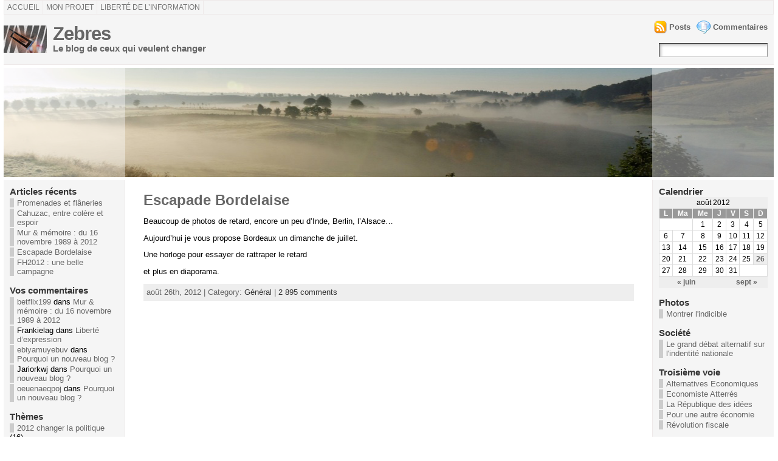

--- FILE ---
content_type: text/html; charset=UTF-8
request_url: http://zebres.eu/blog/2012/08/
body_size: 16360
content:
<!DOCTYPE html PUBLIC "-//W3C//DTD XHTML 1.0 Strict//EN" "http://www.w3.org/TR/xhtml1/DTD/xhtml1-strict.dtd">
<html xmlns="http://www.w3.org/1999/xhtml" dir="ltr" lang="fr-FR">
<head>
<meta http-equiv="Content-Type" content="text/html; charset=UTF-8" />
<meta http-equiv="X-UA-Compatible" content="IE=EmulateIE7" />
<title>2012  août | Zebres</title>
<link rel="shortcut icon" href="http://zebres.eu/blog/wp-content/themes/atahualpa342/atahualpa342/images/favicon/zebre ico.ico" />
<link rel="alternate" type="application/rss+xml" title="Zebres RSS Feed" href="http://zebres.eu/blog/feed/" />
<link rel="alternate" type="application/atom+xml" title="Zebres Atom Feed" href="http://zebres.eu/blog/feed/atom/" />
<link rel="pingback" href="http://zebres.eu/blog/xmlrpc.php" />
<script type="text/javascript" src="http://zebres.eu/blog/wp-includes/js/jquery/jquery.js?ver=1.2.6"></script>
<link rel='stylesheet' id='wp-postratings-css'  href='http://zebres.eu/blog/wp-content/plugins/wp-postratings/postratings-css.css?ver=1.63' type='text/css' media='all' />
<link rel='stylesheet' id='NextGEN-css'  href='http://zebres.eu/blog/wp-content/plugins/nextgen-gallery/css/nggallery.css?ver=1.0.0' type='text/css' media='screen' />
<link rel='stylesheet' id='shutter-css'  href='http://zebres.eu/blog/wp-content/plugins/nextgen-gallery/shutter/shutter-reloaded.css?ver=1.3.0' type='text/css' media='screen' />
<script type='text/javascript' src='http://zebres.eu/blog/wp-includes/js/jquery/jquery.js?ver=1.3.2'></script>
<script type='text/javascript' src='http://zebres.eu/blog/wp-includes/js/swfobject.js?ver=2.1'></script>
<script type='text/javascript'>
/* <![CDATA[ */
var shutterSettings = {
	msgLoading: "L O A D I N G",
	msgClose: "Click to Close",
	imageCount: "1"
};
/* ]]> */
</script>
<script type='text/javascript' src='http://zebres.eu/blog/wp-content/plugins/nextgen-gallery/shutter/shutter-reloaded.js?ver=1.3.0'></script>
<script type='text/javascript' src='http://zebres.eu/blog/wp-content/plugins/google-analyticator/external-tracking.min.js?ver=6.2'></script>
<link rel="EditURI" type="application/rsd+xml" title="RSD" href="http://zebres.eu/blog/xmlrpc.php?rsd" />
<link rel="wlwmanifest" type="application/wlwmanifest+xml" href="http://zebres.eu/blog/wp-includes/wlwmanifest.xml" /> 
<link rel='index' title='Zebres' href='http://zebres.eu/blog' />

<!-- All in One SEO Pack 1.6.13.3 by Michael Torbert of Semper Fi Web Design[316,356] -->
<meta name="robots" content="noindex,follow" />
<link rel="canonical" href="http://zebres.eu/blog/2012/08/" />
<!-- /all in one seo pack -->
<link rel="shortlink" href="" /><link id='MediaRSS' rel='alternate' type='application/rss+xml' title='NextGEN Gallery RSS Feed' href='http://zebres.eu/blog/wp-content/plugins/nextgen-gallery/xml/media-rss.php' />

<!-- NextGeEN Gallery CoolIris/PicLens support -->
<script type="text/javascript" src="http://lite.piclens.com/current/piclens_optimized.js"></script>
<!-- /NextGEN Gallery CoolIris/PicLens support -->
<meta name='NextGEN' content='1.4.3' />
<style type="text/css">body{text-align:center;margin:0;padding:0;font-family:tahoma,arial,sans-serif;font-size:0.8em;color:#000000;background:#ffffff}a:link,a:visited,a:active{color:#666666;font-weight:bold;text-decoration:none;}a:hover{color:#cc0000;font-weight:bold;text-decoration:underline;}ul,ol,dl,p,h1,h2,h3,h4,h5,h6{margin-top:10px;margin-bottom:10px;padding-top:0;padding-bottom:0}ul ul,ul ol,ol ul,ol ol{margin-top:0;margin-bottom:0}h1{font-size:2.15em;font-weight:bold}h2{font-size:1.85em;font-weight:bold}h3{font-size:1.6em;font-weight:bold;}h4{font-size:1.4em}h5{font-size:1.2em}h6{font-size:1em}code,pre{font-family:"Courier New",Courier,monospace;font-size:1em}pre{overflow:auto;word-wrap:normal;padding-bottom:1.5em;overflow-y:hidden;width:99%}abbr[title],acronym[title]{border-bottom:1px dotted}hr{display:block;height:2px;border:none;margin:0.5em auto;color:#cccccc;background-color:#cccccc}table{font-size:1em;}div.post,ul.commentlist li,ol.commentlist li{word-wrap:break-word;}pre,.wp_syntax{word-wrap:normal;}div#wrapper{text-align:center;margin-left:auto;margin-right:auto;display:block;width:99%}div#container{padding:0;width:auto;margin-left:auto;margin-right:auto;text-align:left;display:block}table#layout{font-size:100%;width:100%;table-layout:fixed}.colone{width:200px}.colone-inner{width:200px}.coltwo{width:100% }.colthree-inner{width:200px}.colthree{width:200px}td#header{width:auto;padding:0}table#logoarea,table#logoarea tr,table#logoarea td{margin:0;padding:0;background:none;border:0}table#logoarea{width:100%;border-spacing:0px;border-bottom:solid 1px #EEE9E9;background:#F5F5F5}img.logo{display:block;margin:0 10px 0 0}td.logoarea-logo{width:1%}h1.blogtitle,h2.blogtitle{display:block;margin:0;padding:0;letter-spacing:-1px;line-height:1.0em;font-family:tahoma,arial,sans-serif;font-size:240%}h1.blogtitle a:link,h1.blogtitle a:visited,h1.blogtitle a:active,h2.blogtitle a:link,h2.blogtitle a:visited,h2.blogtitle a:active{text-decoration:none;color:#666666;font-weight:bold}h1.blogtitle a:hover,h2.blogtitle a:hover{text-decoration:none;color:#000000;font-weight:bold}p.tagline{margin:0;padding:0;font-size:1.2em;font-weight:bold;color:#666666}td.feed-icons{white-space:nowrap;}div.rss-box{height:1%;display:block;padding:10px 0 10px 10px;margin:0;width:280px}a.comments-icon{background:transparent url(http://zebres.eu/blog/wp-content/themes/atahualpa342/atahualpa342/images/comment-feed-small.gif) no-repeat scroll 0;height:22px;line-height:22px;margin:0 10px 0 0;padding-left:27px;display:block;text-decoration:none;float:right;white-space:nowrap}a.posts-icon{background:transparent url(http://zebres.eu/blog/wp-content/themes/atahualpa342/atahualpa342/images/post-feed-small.gif) no-repeat scroll 0;height:22px;line-height:22px;margin:0 10px 0 0;padding-left:25px;display:block;text-decoration:none;float:right;white-space:nowrap}a.email-icon{background:transparent url(http://zebres.eu/blog/wp-content/themes/atahualpa342/atahualpa342/images/email-feed-small.gif) no-repeat scroll 0;height:22px;line-height:22px;margin:0 10px 0 0;padding-left:28px;display:block;text-decoration:none;float:right;white-space:nowrap}td.search-box{height:1%}div.searchbox{height:35px;border:#cccccc;border-bottom:0;width:200px;margin:0;padding:0}div.searchbox-form{margin:5px 10px 5px 10px}div.horbar1,div.horbar2{font-size:1px;clear:both;display:block;position:relative;padding:0;margin:0;width:100%;}div.horbar1{height:5px;background:#ffffff;border-top:1px #cccccc}div.horbar2{height:5px;background:#ffffff;border-bottom:1px #cccccc}div.header-image-container{position:relative;margin:0;padding:0;height:180px;}div.opacityleft{position:absolute;z-index:2;top:0;left:0;background-color:#FFFFFF;height:180px;width:200px;filter:alpha(opacity=40);-moz-opacity:.40;opacity:.40}div.opacityright{position:absolute;z-index:2;top:0;right:0;background-color:#FFFFFF;height:180px;width:200px;filter:alpha(opacity=40);-moz-opacity:.40;opacity:.40}a.divclick:link,a.divclick:visited,a.divclick:active,a.divclick:hover{width:100%;height:100%;display:block;text-decoration:none}td#left{vertical-align:top;border-right:solid 1px #EEE9E9;padding:10px 10px 10px 10px;background:#F5F5F5}td#left-inner{vertical-align:top;border-right:dashed 1px #CCCCCC;padding:10px 10px 10px 10px;background:#E83F00}td#right{vertical-align:top;border-left:solid 1px #EEE9E9;padding:10px 10px 10px 10px;background:#F5F5F5}td#right-inner{vertical-align:top;border-left:dashed 1px #CCCCCC;padding:10px 10px 10px 10px;background:#FFFAFA}td#middle{vertical-align:top;width:100%;padding:20px 30px}td#footer{width:auto;background-color:#F5F5F5;border-top:solid 1px #EEE9E9;padding:10px;text-align:center;color:#777777;font-size:95%}td#footer a:link,td#footer a:visited,td#footer a:active{text-decoration:none;color:#777777;font-weight:normal}td#footer a:hover{text-decoration:none;color:#777777;font-weight:normal}div.widget{display:block;width:auto;margin:0 0 15px 0}div.widget-title{display:block;width:auto}div.widget-title h3,td#left h3.tw-widgettitle,td#right h3.tw-widgettitle,td#left ul.tw-nav-list,td#right ul.tw-nav-list{padding:0;margin:0;font-size:1.2em;font-weight:bold;color:#363636}div.widget select{width:98%;margin-top:5px;}div.widget ul{list-style-type:none;margin:0;padding:0;width:auto}div.widget ul li{display:block;margin:2px 0 2px 0px;padding:0 0 0 5px;border-left:solid 7px #CCCCCC}div.widget ul li:hover,div.widget ul li.sfhover{display:block;width:auto;border-left:solid 7px #363636;}div.widget ul li ul li{margin:2px 0 2px 5px;padding:0 0 0 5px;border-left:solid 7px #CCCCCC;}div.widget ul li ul li:hover,div.widget ul li ul li.sfhover{border-left:solid 7px #363636;}div.widget ul li ul li ul li{margin:2px 0 2px 5px;padding:0 0 0 5px;border-left:solid 7px #CCCCCC;}div.widget ul li ul li ul li:hover,div.widget ul li ul li ul li.sfhover{border-left:solid 7px #363636;}div.widget ul li a:link,div.widget ul li a:visited,div.widget ul li a:active{text-decoration:none;font-weight:normal;color:#666666;font-weight:normal;}div.widget ul li ul li a:link,div.widget ul li ul li a:visited,div.widget ul li ul li a:active{color:#666666;font-weight:normal;}div.widget ul li ul li ul li a:link,div.widget ul li ul li ul li a:visited,div.widget ul li ul li ul li a:active{color:#666666;font-weight:normal;}div.widget ul li a:hover{color:#363636;}div.widget ul li ul li a:hover{color:#363636;}div.widget ul li ul li ul li a:hover{color:#363636;}div.widget ul li a:link,div.widget ul li a:visited,div.widget ul li a:active,div.widget ul li a:hover{display:inline}* html div.widget ul li a:link,* html div.widget ul li a:visited,* html div.widget ul li a:active,* html div.widget ul li a:hover{height:1%;} div.widget_pages ul li,div.widget_categories ul li{border-left:0 !important;padding:0 !important}div.widget_pages ul li a:link,div.widget_pages ul li a:visited,div.widget_pages ul li a:active,div.widget_categories ul li a:link,div.widget_categories ul li a:visited,div.widget_categories ul li a:active{padding:0 0 0 5px;border-left:solid 7px #CCCCCC}div.widget_pages ul li a:hover,div.widget_categories ul li a:hover{border-left:solid 7px #363636;}div.widget_pages ul li ul li a:link,div.widget_pages ul li ul li a:visited,div.widget_pages ul li ul li a:active,div.widget_categories ul li ul li a:link,div.widget_categories ul li ul li a:visited,div.widget_categories ul li ul li a:active{padding:0 0 0 5px;border-left:solid 7px #CCCCCC}div.widget_pages ul li ul li a:hover,div.widget_categories ul li ul li a:hover{border-left:solid 7px #363636;}div.widget_pages ul li ul li ul li a:link,div.widget_pages ul li ul li ul li a:visited,div.widget_pages ul li ul li ul li a:active,div.widget_categories ul li ul li ul li a:link,div.widget_categories ul li ul li ul li a:visited,div.widget_categories ul li ul li ul li a:active{padding:0 0 0 5px;border-left:solid 7px #CCCCCC}div.widget_pages ul li ul li ul li a:hover,div.widget_categories ul li ul li ul li a:hover{border-left:solid 7px #363636;}div.widget_pages ul li a:link,div.widget_pages ul li a:active,div.widget_pages ul li a:visited,div.widget_pages ul li a:hover{display:block !important}div.widget_categories ul li a:link,div.widget_categories ul li a:active,div.widget_categories ul li a:visited,div.widget_categories ul li a:hover{display:inline !important}table.subscribe{width:100%}table.subscribe td.email-text{padding:0 0 5px 0;vertical-align:top}table.subscribe td.email-field{padding:0;width:100%}table.subscribe td.email-button{padding:0 0 0 5px}table.subscribe td.post-text{padding:7px 0 0 0;vertical-align:top}table.subscribe td.comment-text{padding:7px 0 0 0;vertical-align:top}div.post,div.page{display:block;margin:0 0 30px 0}div.sticky{background:#eee url(http://zebres.eu/blog/wp-content/themes/atahualpa342/atahualpa342/images/sticky.gif) 99% 5% no-repeat;border:dashed 1px #cccccc;padding:10px}div.post-kicker{margin:0 0 5px 0}div.post-kicker a:link,div.post-kicker a:visited,div.post-kicker a:active{color:#000000;text-decoration:none;text-transform:uppercase}div.post-kicker a:hover{color:#cc0000}div.post-headline{}div.post-headline h1,div.post-headline h2{margin:0;padding:0;padding:0;margin:0}div.post-headline h2 a:link,div.post-headline h2 a:visited,div.post-headline h2 a:active,div.post-headline h1 a:link,div.post-headline h1 a:visited,div.post-headline h1 a:active{color:#666666;text-decoration:none}div.post-headline h2 a:hover,div.post-headline h1 a:hover{color:#000000;text-decoration:none}div.post-byline{margin:5px 0 10px 0}div.post-byline a:link,div.post-byline a:visited,div.post-byline a:active{}div.post-byline a:hover{}div.post-bodycopy{}div.post-bodycopy p{margin:1em 0;padding:0;display:block}div.post-pagination{}div.post-footer{clear:both;display:block;margin:0;padding:5px;background:#eeeeee;color:#666;line-height:18px}div.post-footer a:link,div.post-footer a:visited,div.post-footer a:active{color:#333;font-weight:normal;text-decoration:none}div.post-footer a:hover{color:#333;font-weight:normal;text-decoration:underline}div.post-kicker img,div.post-byline img,div.post-footer img{border:0;padding:0;margin:0 0 -1px 0;background:none}span.post-ratings{display:inline-block;width:auto;white-space:nowrap}div.navigation-top{display:block;width:100%;margin:0 0 10px 0;padding:0 0 10px 0;border-bottom:dashed 1px #cccccc}div.navigation-middle{display:block;width:100%;margin:10px 0 20px 0;padding:10px 0 10px 0;border-top:dashed 1px #cccccc;border-bottom:dashed 1px #cccccc}div.navigation-bottom{display:block;width:100%;margin:20px 0 0 0;padding:10px 0 0 0;border-top:dashed 1px #cccccc}div.navigation-comments-above{display:block;width:100%;margin:0 0 10px 0;padding:5px 0 5px 0}div.navigation-comments-below{display:block;width:100%;margin:0 0 10px 0;padding:5px 0 5px 0}div.older{float:left;width:49%;text-align:left;margin:0;padding:0}div.newer{float:right;width:49%;text-align:right;margin:0;padding:0;}div.older-home{float:left;width:45%;text-align:left;margin:0;padding:0}div.newer-home{float:right;width:45%;text-align:right;margin:0;padding:0;}div.home{float:left;width:9%;text-align:center;margin:0;padding:0}form,.feedburner-email-form{margin:0;padding:0;}fieldset{border:1px solid #cccccc;width:auto;padding:0.35em 0.625em 0.75em;display:block;}legend{color:#000000;background:#f4f4f4;border:1px solid #cccccc;padding:2px 6px;margin-bottom:15px;}form p{margin:5px 0 0 0;padding:0;}label{margin-right:0.5em;font-family:arial;cursor:pointer;}input.text,input.textbox,input.password,input.file,input.TextField,textarea{padding:3px;color:#000000;border-top:solid 1px #333333;border-left:solid 1px #333333;border-right:solid 1px #999999;border-bottom:solid 1px #cccccc;background:url(http://zebres.eu/blog/wp-content/themes/atahualpa342/atahualpa342/images/inputbackgr.gif) top left no-repeat}textarea{width:96%;}input.inputblur{color:#777777;width:95%}input.inputfocus{color:#000000;width:95%}input.highlight,textarea.highlight{background:#e8eff7;border-color:#37699f}.button,.Button{padding:0 2px;height:24px;line-height:16px;background-color:#777777;color:#ffffff;border:solid 2px #555555;font-weight:bold}.buttonhover{padding:0 2px;cursor:pointer;background-color:#6b9c6b;color:#ffffff;border:solid 2px #496d49}form#commentform input#submit{padding:4px 10px 4px 10px;font-size:1.2em;line-height:1.5em;height:36px}table.searchform{width:100%}table.searchform td.searchfield{padding:0;width:100%}table.searchform td.searchbutton{padding:0 0 0 5px}table.searchform td.searchbutton input{padding:0 0 0 5px}blockquote{height:1%;display:block;clear:both;color:#555555;padding:1em 1em;background:#f4f4f4;border:solid 1px #e1e1e1}blockquote blockquote{height:1%;display:block;clear:both;color:#444444;padding:1em 1em;background:#e1e1e1;border:solid 1px #d3d3d3}div.post table{border-collapse:collapse;margin:10px 0}div.post table caption{width:auto;margin:0 auto;background:#eeeeee;border:#999999;padding:4px 8px;color:#666666}div.post table th{background:#888888;color:#ffffff;font-weight:bold;font-size:90%;padding:4px 8px;border:solid 1px #ffffff;text-align:left}div.post table td{padding:4px 8px;background-color:#ffffff;border-bottom:1px solid #dddddd;text-align:left}div.post table tfoot td{}div.post table tr.alt td{background:#f4f4f4}div.post table tr.over td{background:#e2e2e2}#calendar_wrap{padding:0;border:none}table#wp-calendar{width:100%;font-size:90%;border-collapse:collapse;background-color:#ffffff;margin:0 auto}table#wp-calendar caption{width:auto;background:#eeeeee;border:none;;padding:3px;margin:0 auto;font-size:1em}table#wp-calendar th{border:solid 1px #eeeeee;background-color:#999999;color:#ffffff;font-weight:bold;padding:2px;text-align:center}table#wp-calendar td{padding:0;line-height:18px;background-color:#ffffff;border:1px solid #dddddd;text-align:center}table#wp-calendar tfoot td{border:solid 1px #eeeeee;background-color:#eeeeee}table#wp-calendar td a{display:block;background-color:#eeeeee;width:100%;height:100%;padding:0}div#respond{margin:25px 0;padding:25px;background:#eee;-moz-border-radius:8px;-khtml-border-radius:8px;-webkit-border-radius:8px;border-radius:8px;}p.thesetags{margin:10px 0}h3.reply{margin:0;padding:0 0 10px 0}ol.commentlist{margin:15px 0 25px 0;list-style-type:none;padding:0;display:block;border-top:dotted 1px #cccccc}ol.commentlist li{padding:15px 10px;display:block;height:1%;margin:0;background-color:#ffffff;border-bottom:dotted 1px #cccccc}ol.commentlist li.alt{display:block;height:1%;background-color:#eeeeee;border-bottom:dotted 1px #cccccc}ol.commentlist li.authorcomment{display:block;height:1%;background-color:#ffecec}ol.commentlist span.authorname{font-weight:bold;font-size:110%}ol.commentlist span.commentdate{color:#666666;font-size:90%;margin-bottom:5px;display:block}ol.commentlist span.editcomment{display:block}ol.commentlist li p{margin:2px 0 5px 0}div.comment-number{float:right;font-size:2em;line-height:2em;font-family:georgia,serif;font-weight:bold;color:#ddd;margin:-10px 0 0 0;position:relative;height:1%}div.comment-number a:link,div.comment-number a:visited,div.comment-number a:active{color:#ccc}textarea#comment{width:98%;margin:10px 0;display:block}ul.commentlist{margin:15px 0 15px 0;list-style-type:none;padding:0;display:block;border-top:dotted 1px #cccccc}ul.commentlist ul{margin:0;border:none;list-style-type:none;padding:0}ul.commentlist li{padding:0;margin:0;display:block;clear:both;height:1%;}ul.commentlist ul.children li{margin-left:30px}ul.commentlist div.comment-container{padding:10px;margin:0}ul.children div.comment-container{background-color:transparent;border:dotted 1px #ccc;padding:10px;margin:0 10px 8px 0;-moz-border-radius:5px;-khtml-border-radius:5px;-webkit-border-radius:5px;border-radius:5px}ul.children div.bypostauthor{}ul.commentlist li.thread-even{background-color:#ffffff;border-bottom:dotted 1px #cccccc}ul.commentlist li.thread-odd{background-color:#eeeeee;border-bottom:dotted 1px #cccccc}ul.commentlist div.bypostauthor{background-color:#ffecec}ul.children div.bypostauthor{border:dotted 1px #ffbfbf}ul.commentlist span.authorname{font-size:110%}div.comment-meta a:link,div.comment-meta a:visited,div.comment-meta a:active,div.comment-meta a:hover{font-weight:normal}div#cancel-comment-reply{margin:-5px 0 10px 0}div.comment-number{float:right;font-size:2em;line-height:2em;font-family:georgia,serif;font-weight:bold;color:#ddd;margin:-10px 0 0 0;position:relative;height:1%}div.comment-number a:link,div.comment-number a:visited,div.comment-number a:active{color:#ccc}.page-numbers{padding:2px 6px;border:solid 1px #000000;-moz-border-radius:6px;-khtml-border-radius:6px;-webkit-border-radius:6px;border-radius:6px}span.current{background:#ddd}a.prev,a.next{border:none}a.page-numbers:link,a.page-numbers:visited,a.page-numbers:active{text-decoration:none;color:#666666;border-color:#666666}a.page-numbers:hover{text-decoration:none;color:#cc0000;border-color:#cc0000}div.xhtml-tags{display:none}abbr em{border:none !important;border-top:dashed 1px #aaa !important;display:-moz-inline-box !important;display:inline-block !important;background:url(http://zebres.eu/blog/wp-content/themes/atahualpa342/atahualpa342/images/commentluv.gif) 0% 90% no-repeat;margin-top:8px;padding:5px 5px 2px 20px !important;font-style:normal}p.subscribe-to-comments{margin-bottom:10px}div#gsHeader{display:none;}div.g2_column{margin:0 !important;width:100% !important;font-size:1.2em}div#gsNavBar{border-top-width:0 !important}p.giDescription{font-size:1.2em;line-height:1 !important}p.giTitle{margin:0.3em 0 !important;font-size:1em;font-weight:normal;color:#666}div#wp-email img{border:0;padding:0}div#wp-email input,div#wp-email textarea{margin-top:5px;margin-bottom:2px}div#wp-email p{margin-bottom:10px}input#wp-email-submit{padding:0;font-size:30px;height:50px;line-height:50px;overflow:visible;}img.WP-EmailIcon{vertical-align:text-bottom !important}.tw-accordion .tw-widgettitle,.tw-accordion .tw-widgettitle:hover,.tw-accordion .tw-hovered,.tw-accordion .selected,.tw-accordion .selected:hover{background:transparent !important;background-image:none !important}.tw-accordion .tw-widgettitle span{padding-left:0 !important}.tw-accordion h3.tw-widgettitle{border-bottom:solid 1px #ccc}.tw-accordion h3.selected{border-bottom:none}td#left .without_title,td#right .without_title{margin-top:0;margin-bottom:0}ul.tw-nav-list{border-bottom:solid 1px #999;display:block;margin-bottom:5px !important}td#left ul.tw-nav-list li,td#right ul.tw-nav-list li{padding:0 0 1px 0;margin:0 0 -1px 5px;border:solid 1px #ccc;border-bottom:none;-moz-border-radius:5px;-khtml-border-radius:5px;-webkit-border-radius:5px;border-radius:5px;-moz-border-radius-bottomright:0;-moz-border-radius-bottomleft:0;-webkit-border-bottom-right-radius:0;-webkit-border-bottom-left-radius:0;border-bottom-right-radius:0;border-bottom-left-radius:0;background:#eee}td#left ul.tw-nav-list li.ui-tabs-selected,td#right ul.tw-nav-list li.ui-tabs-selected{background:none;border:solid 1px #999;border-bottom:solid 1px #fff !important}ul.tw-nav-list li a:link,ul.tw-nav-list li a:visited,ul.tw-nav-list li a:active,ul.tw-nav-list li a:hover{padding:0 8px !important;background:none;border-left:none !important;outline:none}td#left ul.tw-nav-list li.ui-tabs-selected a,td#left li.ui-tabs-selected a:hover,td#right ul.tw-nav-list li.ui-tabs-selected a,td#right li.ui-tabs-selected a:hover{color:#000000;text-decoration:none;font-weight:bold;background:none !important;outline:none}td#left .ui-tabs-panel,td#right .ui-tabs-panel{margin:0;padding:0}img{border:0}#dbem-location-map img{background:none !important}.post img{padding:5px;border:solid 1px #dddddd;background-color:#f3f3f3;-moz-border-radius:3px;-khtml-border-radius:3px;-webkit-border-radius:3px;border-radius:3px;}.post img.size-full{max-width:96%;width:auto 100%;margin:5px 0 5px 0}div.post img[class~=size-full]{height:auto;}.post img.alignleft{float:left;margin:10px 10px 5px 0;}.post img.alignright{float:right;margin:10px 0 5px 10px;}.post img.aligncenter{display:block;margin:10px auto}.aligncenter,div.aligncenter{display:block;margin-left:auto;margin-right:auto}.alignleft,div.alignleft{float:left;margin:10px 10px 5px 0}.alignright,div.alignright{float:right;margin:10px 0 5px 10px}div.archives-page img{border:0;padding:0;background:none;margin-bottom:0;vertical-align:-10%}.wp-caption{max-width:96%;width:auto 100%;height:auto;display:block;border:1px solid #dddddd;text-align:center;background-color:#f3f3f3;padding-top:4px;margin:10px 0 0 0;-moz-border-radius:3px;-khtml-border-radius:3px;-webkit-border-radius:3px;border-radius:3px;}* html .wp-caption{height:100%;}.wp-caption img{margin:0 !important;padding:0 !important;border:0 none !important}.wp-caption p.wp-caption-text{font-size:0.8em;line-height:13px;padding:2px 4px 5px;margin:0;color:#666666}img.wp-smiley{float:none;border:none !important;margin:0 1px -1px 1px;padding:0 !important;background:none !important}img.avatar{float:left;display:block;margin:0 8px 1px 0;padding:3px;border:solid 1px #ddd;background-color:#f3f3f3;-moz-border-radius:3px;-khtml-border-radius:3px;-webkit-border-radius:3px;border-radius:3px;}#comment_quicktags{text-align:left;padding:10px 0 2px 0;display:block}#comment_quicktags input.ed_button{background:#f4f4f4;border:2px solid #cccccc;color:#444444;margin:2px 4px 2px 0;width:auto;padding:0 4px;height:24px;line-height:16px}#comment_quicktags input.ed_button_hover{background:#dddddd;border:2px solid #666666;color:#000000;margin:2px 4px 2px 0;width:auto;padding:0 4px;height:24px;line-height:16px;cursor:pointer}#comment_quicktags #ed_strong{font-weight:bold}#comment_quicktags #ed_em{font-style:italic}@media print{body{background:white;color:black;margin:0;font-size:10pt !important;font-family:arial,sans-serif;}div.post-footer{line-height:normal !important;color:#555 !important;font-size:9pt !important}a:link,a:visited,a:active,a:hover{text-decoration:underline !important;color:#000}h2{color:#000;font-size:14pt !important;font-weight:normal !important}h3{color:#000;font-size:12pt !important;}#header,#footer,.colone,.colthree,.navigation,.navigation-top,.navigation-middle,.navigation-bottom,.wp-pagenavi-navigation,#comment,#respond,.remove-for-print{display:none}td#left,td#right{width:0}td#middle{width:100%}*:lang(en) td#left{display:none}*:lang(en) td#right{display:none}td#left:empty{display:none}td#right:empty{display:none}}ul.rMenu,ul.rMenu ul,ul.rMenu li,ul.rMenu a{display:block;margin:0;padding:0}ul.rMenu,ul.rMenu li,ul.rMenu ul{list-style:none}ul.rMenu ul{display:none}ul.rMenu li{position:relative;z-index:1}ul.rMenu li:hover{z-index:999}ul.rMenu li:hover > ul{display:block;position:absolute} ul.rMenu-hor li{float:left;width:auto}ul.rMenu-hRight li{float:right}ul.rMenu-ver li{float:none}div#menu1 ul.rMenu-ver,div#menu1 ul.rMenu-ver ul{width:11em}div#menu2 ul.rMenu-ver,div#menu2 ul.rMenu-ver ul{width:11em}ul.rMenu-wide{width:100%}ul.rMenu-vRight{float:right}ul.rMenu-lFloat{float:left}ul.rMenu-noFloat{float:none}div.rMenu-center ul.rMenu{float:left;position:relative;left:50%}div.rMenu-center ul.rMenu li{position:relative;left:-50%}div.rMenu-center ul.rMenu li li{left:auto}ul.rMenu-hor ul{top:auto;right:auto;left:auto;margin-top:-1px}ul.rMenu-hor ul ul{margin-top:0;margin-left:0px}ul.rMenu-ver ul{left:100%;right:auto;top:auto;top:0}ul.rMenu-vRight ul,ul.rMenu-hRight ul.rMenu-ver ul{left:-100%;right:auto;top:auto}ul.rMenu-hRight ul{left:auto;right:0;top:auto;margin-top:-1px}div#menu1 ul.rMenu{background:#F5F5F5;border:solid 1px #EEE9E9;border-left:none}div#menu2 ul.rMenu{background:#F5F5F5;border:solid 1px #EEE9E9;border-left:none}div#menu1 ul.rMenu li a{border:solid 1px #EEE9E9}div#menu2 ul.rMenu li a{border:solid 1px #EEE9E9}ul.rMenu-hor li{margin-bottom:-1px;margin-top:-1px;margin-left:-1px}ul#rmenu li{}ul#rmenu li ul li{}ul.rMenu-hor{padding-left:1px }ul.rMenu-ver li{margin-left:0;margin-top:-1px}div#menu1 ul.rMenu-ver{border-top:solid 1px #EEE9E9}div#menu2 ul.rMenu-ver{border-top:solid 1px #EEE9E9}div#menu1 ul.rMenu li a{padding:4px 5px}div#menu2 ul.rMenu li a{padding:4px 5px}div#menu1 ul.rMenu li a:link,div#menu1 ul.rMenu li a:hover,div#menu1 ul.rMenu li a:visited,div#menu1 ul.rMenu li a:active{text-decoration:none;margin:0;padding:4px 5px;color:#737373;text-transform:uppercase;font:12px Arial,Verdana,sans-serif}div#menu2 ul.rMenu li a:link,div#menu2 ul.rMenu li a:hover,div#menu2 ul.rMenu li a:visited,div#menu2 ul.rMenu li a:active{text-decoration:none;margin:0;padding:4px 5px;color:#FFFFFF;text-transform:uppercase;font:12px Arial,Verdana,sans-serif;}div#menu1 ul.rMenu li{background-color:#F5F5F5}div#menu2 ul.rMenu li{background-color:#F5F5F5}div#menu1 ul.rMenu li:hover,div#menu1 ul.rMenu li.sfhover{background-color:#737373}div#menu2 ul.rMenu li:hover,div#menu2 ul.rMenu li.sfhover{background-color:#737373}div#menu1 ul.rMenu li.current_page_item a:link,div#menu1 ul.rMenu li.current_page_item a:active,div#menu1 ul.rMenu li.current_page_item a:hover,div#menu1 ul.rMenu li.current_page_item a:visited,div#menu1 ul.rMenu li.current_page_item > a:link,div#menu1 ul.rMenu li.current_page_item > a:active,div#menu1 ul.rMenu li.current_page_item > a:hover,div#menu1 ul.rMenu li.current_page_item > a:visited,div#menu1 ul.rMenu li a:hover{background-color:#363636;color:#F5F5F5}div#menu2 ul.rMenu li.current_page_item a:link,div#menu2 ul.rMenu li.current_page_item a:active,div#menu2 ul.rMenu li.current_page_item a:hover,div#menu2 ul.rMenu li.current_page_item a:visited,div#menu2 ul.rMenu li.current_page_item > a:link,div#menu2 ul.rMenu li.current_page_item > a:active,div#menu2 ul.rMenu li.current_page_item > a:hover,div#menu2 ul.rMenu li.current_page_item > a:visited,div#menu2 ul.rMenu li a:hover{background-color:#363636;color:#FFFFFF}div#menu1 ul.rMenu li.rMenu-expand a,div#menu1 ul.rMenu li.rMenu-expand li.rMenu-expand a,div#menu1 ul.rMenu li.rMenu-expand li.rMenu-expand li.rMenu-expand a,div#menu1 ul.rMenu li.rMenu-expand li.rMenu-expand li.rMenu-expand li.rMenu-expand a,div#menu1 ul.rMenu li.rMenu-expand li.rMenu-expand li.rMenu-expand li.rMenu-expand li.rMenu-expand a,div#menu1 ul.rMenu li.rMenu-expand li.rMenu-expand li.rMenu-expand li.rMenu-expand li.rMenu-expand li.rMenu-expand a,div#menu1 ul.rMenu li.rMenu-expand li.rMenu-expand li.rMenu-expand li.rMenu-expand li.rMenu-expand li.rMenu-expand li.rMenu-expand a,div#menu1 ul.rMenu li.rMenu-expand li.rMenu-expand li.rMenu-expand li.rMenu-expand li.rMenu-expand li.rMenu-expand li.rMenu-expand li.rMenu-expand a,div#menu1 ul.rMenu li.rMenu-expand li.rMenu-expand li.rMenu-expand li.rMenu-expand li.rMenu-expand li.rMenu-expand li.rMenu-expand li.rMenu-expand li.rMenu-expand a,div#menu1 ul.rMenu li.rMenu-expand li.rMenu-expand li.rMenu-expand li.rMenu-expand li.rMenu-expand li.rMenu-expand li.rMenu-expand li.rMenu-expand li.rMenu-expand li.rMenu-expand a{padding-right:15px;padding-left:5px;background-repeat:no-repeat;background-position:100% 50%;background-image:url(http://zebres.eu/blog/wp-content/themes/atahualpa342/atahualpa342/images/expand-right.gif)}div#menu2 ul.rMenu li.rMenu-expand a,div#menu2 ul.rMenu li.rMenu-expand li.rMenu-expand a,div#menu2 ul.rMenu li.rMenu-expand li.rMenu-expand li.rMenu-expand a,div#menu2 ul.rMenu li.rMenu-expand li.rMenu-expand li.rMenu-expand li.rMenu-expand a,div#menu2 ul.rMenu li.rMenu-expand li.rMenu-expand li.rMenu-expand li.rMenu-expand li.rMenu-expand a,div#menu2 ul.rMenu li.rMenu-expand li.rMenu-expand li.rMenu-expand li.rMenu-expand li.rMenu-expand li.rMenu-expand a,div#menu2 ul.rMenu li.rMenu-expand li.rMenu-expand li.rMenu-expand li.rMenu-expand li.rMenu-expand li.rMenu-expand li.rMenu-expand a,div#menu2 ul.rMenu li.rMenu-expand li.rMenu-expand li.rMenu-expand li.rMenu-expand li.rMenu-expand li.rMenu-expand li.rMenu-expand li.rMenu-expand a,div#menu2 ul.rMenu li.rMenu-expand li.rMenu-expand li.rMenu-expand li.rMenu-expand li.rMenu-expand li.rMenu-expand li.rMenu-expand li.rMenu-expand li.rMenu-expand a,div#menu2 ul.rMenu li.rMenu-expand li.rMenu-expand li.rMenu-expand li.rMenu-expand li.rMenu-expand li.rMenu-expand li.rMenu-expand li.rMenu-expand li.rMenu-expand li.rMenu-expand a{padding-right:15px;padding-left:5px;background-repeat:no-repeat;background-position:100% 50%;background-image:url(http://zebres.eu/blog/wp-content/themes/atahualpa342/atahualpa342/images/expand-right-white.gif)}ul.rMenu-vRight li.rMenu-expand a,ul.rMenu-vRight li.rMenu-expand li.rMenu-expand a,ul.rMenu-vRight li.rMenu-expand li.rMenu-expand li.rMenu-expand a,ul.rMenu-vRight li.rMenu-expand li.rMenu-expand li.rMenu-expand li.rMenu-expand a,ul.rMenu-vRight li.rMenu-expand li.rMenu-expand li.rMenu-expand li.rMenu-expand li.rMenu-expand a,ul.rMenu-vRight li.rMenu-expand li.rMenu-expand li.rMenu-expand li.rMenu-expand li.rMenu-expand li.rMenu-expand a,ul.rMenu-vRight li.rMenu-expand li.rMenu-expand li.rMenu-expand li.rMenu-expand li.rMenu-expand li.rMenu-expand li.rMenu-expand a,ul.rMenu-vRight li.rMenu-expand li.rMenu-expand li.rMenu-expand li.rMenu-expand li.rMenu-expand li.rMenu-expand li.rMenu-expand li.rMenu-expand a,ul.rMenu-vRight li.rMenu-expand li.rMenu-expand li.rMenu-expand li.rMenu-expand li.rMenu-expand li.rMenu-expand li.rMenu-expand li.rMenu-expand li.rMenu-expand a,ul.rMenu-vRight li.rMenu-expand li.rMenu-expand li.rMenu-expand li.rMenu-expand li.rMenu-expand li.rMenu-expand li.rMenu-expand li.rMenu-expand li.rMenu-expand li.rMenu-expand a,ul.rMenu-hRight li.rMenu-expand a,ul.rMenu-hRight li.rMenu-expand li.rMenu-expand a,ul.rMenu-hRight li.rMenu-expand li.rMenu-expand li.rMenu-expand a,ul.rMenu-hRight li.rMenu-expand li.rMenu-expand li.rMenu-expand li.rMenu-expand a,ul.rMenu-hRight li.rMenu-expand li.rMenu-expand li.rMenu-expand li.rMenu-expand li.rMenu-expand a,ul.rMenu-hRight li.rMenu-expand li.rMenu-expand li.rMenu-expand li.rMenu-expand li.rMenu-expand li.rMenu-expand a,ul.rMenu-hRight li.rMenu-expand li.rMenu-expand li.rMenu-expand li.rMenu-expand li.rMenu-expand li.rMenu-expand li.rMenu-expand a,ul.rMenu-hRight li.rMenu-expand li.rMenu-expand li.rMenu-expand li.rMenu-expand li.rMenu-expand li.rMenu-expand li.rMenu-expand li.rMenu-expand a,ul.rMenu-hRight li.rMenu-expand li.rMenu-expand li.rMenu-expand li.rMenu-expand li.rMenu-expand li.rMenu-expand li.rMenu-expand li.rMenu-expand li.rMenu-expand a,ul.rMenu-hRight li.rMenu-expand li.rMenu-expand li.rMenu-expand li.rMenu-expand li.rMenu-expand li.rMenu-expand li.rMenu-expand li.rMenu-expand li.rMenu-expand li.rMenu-expand a{padding-right:5px;padding-left:20px;background-image:url(http://zebres.eu/blog/wp-content/themes/atahualpa342/atahualpa342/images/expand-left.gif);background-repeat:no-repeat;background-position:-5px 50%}div#menu1 ul.rMenu-hor li.rMenu-expand a{padding-left:5px;padding-right:15px !important;background-position:100% 50%;background-image:url(http://zebres.eu/blog/wp-content/themes/atahualpa342/atahualpa342/images/expand-down.gif)}div#menu2 ul.rMenu-hor li.rMenu-expand a{padding-left:5px;padding-right:15px !important;background-position:100% 50%;background-image:url(http://zebres.eu/blog/wp-content/themes/atahualpa342/atahualpa342/images/expand-down-white.gif)}div#menu1 ul.rMenu li.rMenu-expand li a,div#menu1 ul.rMenu li.rMenu-expand li.rMenu-expand li a,div#menu1 ul.rMenu li.rMenu-expand li.rMenu-expand li.rMenu-expand li a,div#menu1 ul.rMenu li.rMenu-expand li.rMenu-expand li.rMenu-expand li.rMenu-expand li a,div#menu1 ul.rMenu li.rMenu-expand li.rMenu-expand li.rMenu-expand li.rMenu-expand li.rMenu-expand li a{background-image:none;padding-right:5px;padding-left:5px}div#menu2 ul.rMenu li.rMenu-expand li a,div#menu2 ul.rMenu li.rMenu-expand li.rMenu-expand li a,div#menu2 ul.rMenu li.rMenu-expand li.rMenu-expand li.rMenu-expand li a,div#menu2 ul.rMenu li.rMenu-expand li.rMenu-expand li.rMenu-expand li.rMenu-expand li a,div#menu2 ul.rMenu li.rMenu-expand li.rMenu-expand li.rMenu-expand li.rMenu-expand li.rMenu-expand li a{background-image:none;padding-right:5px;padding-left:5px}* html ul.rMenu{display:inline-block;display:block;position:relative;position:static}* html ul.rMenu ul{float:left;float:none}ul.rMenu ul{}* html ul.rMenu-ver li,* html ul.rMenu-hor li ul.rMenu-ver li{width:100%;float:left;clear:left}*:first-child+html ul.rMenu-ver > li{width:100%;float:left;clear:left}ul.rMenu li a{position:relative;min-width:0}* html ul.rMenu-hor li{width:11em;width:auto}* html div.rMenu-center{position:relative;z-index:1}* html ul.rMenu ul{display:block;position:absolute}* html ul.rMenu ul,* html ul.rMenu-hor ul,* html ul.rMenu-ver ul,* html ul.rMenu-vRight ul,* html ul.rMenu-hRight ul.rMenu-ver ul,* html ul.rMenu-hRight ul{left:-10000px}* html ul.rMenu li.sfhover{z-index:999}* html ul.rMenu li.sfhover ul{left:auto}* html ul.rMenu li.sfhover ul ul,* html ul.rMenu li.sfhover ul ul ul,* html ul.rMenu li.sfhover ul ul ul ul,* html ul.rMenu li.sfhover ul ul ul ul ul,* html ul.rMenu li.sfhover ul ul ul ul ul ul{display:none}* html ul.rMenu li.sfhover ul,* html ul.rMenu li li.sfhover ul,* html ul.rMenu li li li.sfhover ul,* html ul.rMenu li li li li.sfhover ul,* html ul.rMenu li li li li li.sfhover ul{display:block}* html ul.rMenu-ver li.sfhover ul{left:100%}* html ul.rMenu-vRight li.sfhover ul,* html ul.rMenu-hRight ul.rMenu-ver li.sfhover ul{left:-100%}* html ul.rMenu iframe{position:absolute;left:0;top:0;z-index:-1}* html ul.rMenu{margin-left:1px}* html ul.rMenu ul,* html ul.rMenu ul ul,* html ul.rMenu ul ul ul,* html ul.rMenu ul ul ul ul{margin-left:0}.clearfix:after{content:".";display:block;height:0;clear:both;visibility:hidden}.clearfix{min-width:0;display:inline-block;display:block}* html .clearfix{height:1%;}.clearboth{clear:both;height:1%;font-size:1%;line-height:1%;display:block;padding:0;margin:0}</style>
<script type="text/javascript">

/* IE5.5+ PNG Alpha Fix v2.0 Alpha: Background Tiling Support
   (c) 2008 Angus Turnbull http://www.twinhelix.com

   This is licensed under the GNU LGPL, version 2.1 or later.
   For details, see: http://creativecommons.org/licenses/LGPL/2.1/  */

   
var IEPNGFix = window.IEPNGFix || {};

IEPNGFix.tileBG = function(elm, pngSrc, ready) {
	/* Params: A reference to a DOM element, the PNG src file pathname, and a
	   hidden "ready-to-run" passed when called back after image preloading. */

	var data = this.data[elm.uniqueID],
		elmW = Math.max(elm.clientWidth, elm.scrollWidth),
		elmH = Math.max(elm.clientHeight, elm.scrollHeight),
		bgX = elm.currentStyle.backgroundPositionX,
		bgY = elm.currentStyle.backgroundPositionY,
		bgR = elm.currentStyle.backgroundRepeat;

	/* Cache of DIVs created per element, and image preloader/data. */
	if (!data.tiles) {
		data.tiles = {
			elm: elm,
			src: '',
			cache: [],
			img: new Image(),
			old: {}
		};
	}
	var tiles = data.tiles,
		pngW = tiles.img.width,
		pngH = tiles.img.height;

	if (pngSrc) {
		if (!ready && pngSrc != tiles.src) {
			/* New image? Preload it with a callback to detect dimensions. */
			tiles.img.onload = function() {
				this.onload = null;
				IEPNGFix.tileBG(elm, pngSrc, 1);
			};
			return tiles.img.src = pngSrc;
		}
	} else {
		/* No image? */
		if (tiles.src) ready = 1;
		pngW = pngH = 0;
	}
	tiles.src = pngSrc;

	if (!ready && elmW == tiles.old.w && elmH == tiles.old.h &&
		bgX == tiles.old.x && bgY == tiles.old.y && bgR == tiles.old.r) {
		return;
	}

	/* Convert English and percentage positions to pixels. */
	var pos = {
			top: '0%',
			left: '0%',
			center: '50%',
			bottom: '100%',
			right: '100%'
		},
		x,
		y,
		pc;
	x = pos[bgX] || bgX;
	y = pos[bgY] || bgY;
	if (pc = x.match(/(\d+)%/)) {
		x = Math.round((elmW - pngW) * (parseInt(pc[1]) / 100));
	}
	if (pc = y.match(/(\d+)%/)) {
		y = Math.round((elmH - pngH) * (parseInt(pc[1]) / 100));
	}
	x = parseInt(x);
	y = parseInt(y);

	/* Handle backgroundRepeat. */
	var repeatX = { 'repeat': 1, 'repeat-x': 1 }[bgR],
		repeatY = { 'repeat': 1, 'repeat-y': 1 }[bgR];
	if (repeatX) {
		x %= pngW;
		if (x > 0) x -= pngW;
	}
	if (repeatY) {
		y %= pngH;
		if (y > 0) y -= pngH;
	}

	/* Go! */
	this.hook.enabled = 0;
	if (!({ relative: 1, absolute: 1 }[elm.currentStyle.position])) {
		elm.style.position = 'relative';
	}
	var count = 0,
		xPos,
		maxX = repeatX ? elmW : x + 0.1,
		yPos,
		maxY = repeatY ? elmH : y + 0.1,
		d,
		s,
		isNew;
	if (pngW && pngH) {
		for (xPos = x; xPos < maxX; xPos += pngW) {
			for (yPos = y; yPos < maxY; yPos += pngH) {
				isNew = 0;
				if (!tiles.cache[count]) {
					tiles.cache[count] = document.createElement('div');
					isNew = 1;
				}
				var clipR = (xPos + pngW > elmW ? elmW - xPos : pngW),
					clipB = (yPos + pngH > elmH ? elmH - yPos : pngH);
				d = tiles.cache[count];
				s = d.style;
				s.behavior = 'none';
				s.left = xPos + 'px';
				s.top = yPos + 'px';
				s.width = clipR + 'px';
				s.height = clipB + 'px';
				s.clip = 'rect(' +
					(yPos < 0 ? 0 - yPos : 0) + 'px,' +
					clipR + 'px,' +
					clipB + 'px,' +
					(xPos < 0 ? 0 - xPos : 0) + 'px)';
				s.display = 'block';
				if (isNew) {
					s.position = 'absolute';
					s.zIndex = -999;
					if (elm.firstChild) {
						elm.insertBefore(d, elm.firstChild);
					} else {
						elm.appendChild(d);
					}
				}
				this.fix(d, pngSrc, 0);
				count++;
			}
		}
	}
	while (count < tiles.cache.length) {
		this.fix(tiles.cache[count], '', 0);
		tiles.cache[count++].style.display = 'none';
	}

	this.hook.enabled = 1;

	/* Cache so updates are infrequent. */
	tiles.old = {
		w: elmW,
		h: elmH,
		x: bgX,
		y: bgY,
		r: bgR
	};
};


IEPNGFix.update = function() {
	/* Update all PNG backgrounds. */
	for (var i in IEPNGFix.data) {
		var t = IEPNGFix.data[i].tiles;
		if (t && t.elm && t.src) {
			IEPNGFix.tileBG(t.elm, t.src);
		}
	}
};
IEPNGFix.update.timer = 0;

if (window.attachEvent && !window.opera) {
	window.attachEvent('onresize', function() {
		clearTimeout(IEPNGFix.update.timer);
		IEPNGFix.update.timer = setTimeout(IEPNGFix.update, 100);
	});
}



/* Apply PNG fix for IE6 */

 if (document.all && /MSIE (5\.5|6)/.test(navigator.userAgent) &&
	document.styleSheets && document.styleSheets[0] && document.styleSheets[0].addRule) {
	document.styleSheets[0].addRule('*', 'behavior: url(http://zebres.eu/blog/wp-content/themes/atahualpa342/atahualpa342/js/iepngfix.php)');
	/* Feel free to add rules for specific elements only, as above.
	You have to call this once for each selector, like so:
	document.styleSheets[0].addRule('img', 'behavior: url(http://zebres.eu/blog/wp-content/themes/atahualpa342/atahualpa342/js/iepngfix.php)');
	document.styleSheets[0].addRule('div', 'behavior: url(http://zebres.eu/blog/wp-content/themes/atahualpa342/atahualpa342/js/iepngfix.php)'); */
 }
 

 



/* JQUERY */


jQuery.noConflict();
jQuery(document).ready(function(){  
  
	/* For IE6 */
	if (jQuery.browser.msie && /MSIE 6\.0/i.test(window.navigator.userAgent) && !/MSIE 7\.0/i.test(window.navigator.userAgent)) {
	
		/* Max-width for images in IE6 */		
		var centerwidth = jQuery("td#middle").width(); 
		
		/* Images without caption */
		jQuery(".post img").each(function() { 
			var maxwidth = centerwidth - 10 + 'px';
			var imgwidth = jQuery(this).width(); 
			var imgheight = jQuery(this).height(); 
			var newimgheight = (centerwidth / imgwidth * imgheight) + 'px';	
			if (imgwidth > centerwidth) { 
				jQuery(this).css({width: maxwidth}); 
				jQuery(this).css({height: newimgheight}); 
			}
		});
		
		/* Images with caption */
		jQuery("div.wp-caption").each(function() { 
			var captionwidth = jQuery(this).width(); 
			var maxcaptionwidth = centerwidth + 'px';
			var captionheight = jQuery(this).height();
			var captionimgwidth =  jQuery("div.wp-caption img").width();
			var captionimgheight =  jQuery("div.wp-caption img").height();
			if (captionwidth > centerwidth) { 
				jQuery(this).css({width: maxcaptionwidth}); 
				var newcaptionheight = (centerwidth / captionwidth * captionheight) + 'px';
				var newcaptionimgheight = (centerwidth / captionimgwidth * captionimgheight) + 'px';
				jQuery(this).css({height: newcaptionheight}); 
				jQuery("div.wp-caption img").css({height: newcaptionimgheight}); 
				}
		});
		
		/* sfhover for LI:HOVER support in IE6: */
		jQuery("ul li").hover( 
		function() {
			jQuery(this).addClass("sfhover")
		}, 
		function() {
			jQuery(this).removeClass("sfhover")
		} 
		); 


	/* End IE6 */
	}
	
	
	jQuery(".post table tr").
		mouseover(function() {
			jQuery(this).addClass("over");
		}).
		mouseout(function() {
			jQuery(this).removeClass("over");
		});

	
	jQuery(".post table tr:even").
		addClass("alt");

	
	jQuery("input.text, input.TextField, input.file, input.password, textarea").
		focus(function () {  
			jQuery(this).addClass("highlight"); 
		}).
		blur(function () { 
			jQuery(this).removeClass("highlight"); 
		})
	
	jQuery("input.inputblur").
		focus(function () {  
			jQuery(this).addClass("inputfocus"); 
		}).
		blur(function () { 
			jQuery(this).removeClass("inputfocus"); 
		})

		

	
	jQuery("input.button, input.Button").
		mouseover(function() {
			jQuery(this).addClass("buttonhover");
		}).
		mouseout(function() {
			jQuery(this).removeClass("buttonhover");
		});

	/* toggle "you can use these xhtml tags" */
	jQuery("a.xhtmltags").
		click(function(){ 
			jQuery("div.xhtml-tags").slideToggle(300); 
		});

	/* For the Tabbed Widgets plugin: */
	jQuery("ul.tw-nav-list").
		addClass("clearfix");

		
	
});


</script>
	<style type="text/css">.recentcomments a{display:inline !important;padding:0 !important;margin:0 !important;}</style>
<!-- Google Analytics Tracking by Google Analyticator 6.2: http://ronaldheft.com/code/analyticator/ -->
<script type="text/javascript">
	var analyticsFileTypes = [''];
	var analyticsEventTracking = 'enabled';
</script>
<script type="text/javascript">
	var _gaq = _gaq || [];
	_gaq.push(['_setAccount', 'UA-10646549-1']);
	_gaq.push(['_trackPageview']);
	_gaq.push(['_trackPageLoadTime']);

	(function() {
		var ga = document.createElement('script'); ga.type = 'text/javascript'; ga.async = true;
		ga.src = ('https:' == document.location.protocol ? 'https://ssl' : 'http://www') + '.google-analytics.com/ga.js';
		var s = document.getElementsByTagName('script')[0]; s.parentNode.insertBefore(ga, s);
	})();
</script>
</head>
<body class="archive date">
<div id="wrapper">
<div id="container">
<table id="layout" border="0" cellspacing="0" cellpadding="0">
<colgroup>
<col class="colone" /><col class="coltwo" />
<col class="colthree" /></colgroup> 
	<tr>

		<!-- Header -->
		<td id="header" colspan="3">

		<div id="menu1"><ul id="rmenu2" class="clearfix rMenu-hor rMenu">
<li class="page_item"><a href="http://zebres.eu/blog/" title="Zebres">Accueil</a></li>
<li class="page_item page-item-6"><a href="http://zebres.eu/blog/mon-projet/" >Mon projet</a></li>
<li class="page_item page-item-172"><a href="http://zebres.eu/blog/liberte-de-linformation/" >Liberté de l&#8217;information</a></li>
</ul></div>
 <table id="logoarea" cellpadding="0" cellspacing="0" border="0" width="100%"><tr><td rowspan="2" valign="middle" class="logoarea-logo"><a href="http://zebres.eu/blog/"><img class="logo" src="http://zebres.eu/blog/wp-content/themes/atahualpa342/atahualpa342/images/logozebre3.gif" alt="Zebres" /></a></td><td rowspan="2" valign="middle" class="logoarea-title"><h1 class="blogtitle"><a href="http://zebres.eu/blog/">Zebres</a></h1><p class="tagline">Le blog de ceux qui veulent changer</p></td><td class="feed-icons" valign="middle" align="right"><div class="clearfix rss-box"><a class="comments-icon" href="http://zebres.eu/blog/comments/feed/" title="Subscribe to the COMMENTS feed">Commentaires</a><a class="posts-icon" href="http://zebres.eu/blog/feed/" title="Subscribe to the POSTS feed">Posts</a></div></td></tr><tr><td valign="bottom" class="search-box" align="right"><div class="searchbox">
				<form method="get" class="searchform" action="http://zebres.eu/blog/">
				<div class="searchbox-form">
					<input type="text" class="text inputblur" onfocus="this.value=''" 
					value="" onblur="this.value=''" name="s" /></div>
				</form>
			</div>
			</td></tr></table> <div class="horbar1">&nbsp;</div> <div id="imagecontainer" class="header-image-container" style="background: url('http://zebres.eu/blog/wp-content/themes/atahualpa342/atahualpa342/images/header/head61.jpg') top center no-repeat;"><div class="opacityleft">&nbsp;</div><div class="opacityright">&nbsp;</div></div> <div class="horbar2">&nbsp;</div>
		</td>
		<!-- / Header -->

	</tr>

	<!-- Main Body -->	
	<tr id="bodyrow">

				<!-- Left Sidebar -->
		<td id="left">

					<div id="recent-posts-3" class="widget widget_recent_entries">		<div class="widget-title"><h3>Articles récents</h3></div>		<ul>
				<li><a href="http://zebres.eu/blog/promenades-et-flanerie/2013/12/01/" title="Promenades et flâneries">Promenades et flâneries </a></li>
				<li><a href="http://zebres.eu/blog/cahuzac-entre-colere-et-espoir/2013/04/03/" title="Cahuzac, entre colère et espoir">Cahuzac, entre colère et espoir </a></li>
				<li><a href="http://zebres.eu/blog/mur-memoire-du-16-novembre-1989-a-2012/2012/09/09/" title="Mur &amp; mémoire : du 16 novembre 1989 à 2012">Mur &#038; mémoire : du 16 novembre 1989 à 2012 </a></li>
				<li><a href="http://zebres.eu/blog/escapade-bordelaise/2012/08/26/" title="Escapade Bordelaise">Escapade Bordelaise </a></li>
				<li><a href="http://zebres.eu/blog/fh2012-une-belle-campagne/2012/06/02/" title="FH2012 : une belle campagne">FH2012 : une belle campagne </a></li>
				</ul>
		</div>		<div id="recent-comments-3" class="widget widget_recent_comments">			<div class="widget-title"><h3>Vos commentaires</h3></div>			<ul id="recentcomments"><li class="recentcomments"><a href='https://betflix199.life/' rel='external nofollow' class='url'>betflix199</a> dans <a href="http://zebres.eu/blog/mur-memoire-du-16-novembre-1989-a-2012/2012/09/09/comment-page-60/#comment-610599">Mur &#038; mémoire : du 16 novembre 1989 à 2012</a></li><li class="recentcomments">Frankielag dans <a href="http://zebres.eu/blog/liberte-dexpression/2010/05/01/comment-page-26/#comment-610598">Liberté d&#8217;expression</a></li><li class="recentcomments"><a href='https://andrealangforddesigns.com/kamagra-without-an-rx/' rel='external nofollow' class='url'>ebiyamuyebuv</a> dans <a href="http://zebres.eu/blog/pourquoi-un-nouveau-blog/2009/09/06/comment-page-2088/#comment-610597">Pourquoi un nouveau blog ?</a></li><li class="recentcomments">Jariorkwj dans <a href="http://zebres.eu/blog/pourquoi-un-nouveau-blog/2009/09/06/comment-page-2088/#comment-610596">Pourquoi un nouveau blog ?</a></li><li class="recentcomments"><a href='https://bluemooncafedothan.com/generic-viagra-in-canada/' rel='external nofollow' class='url'>oeuenaeqpoj</a> dans <a href="http://zebres.eu/blog/pourquoi-un-nouveau-blog/2009/09/06/comment-page-2088/#comment-610595">Pourquoi un nouveau blog ?</a></li></ul>
		</div><div id="categories-3" class="widget widget_categories"><div class="widget-title"><h3>Thèmes</h3></div>		<ul>
	<li class="cat-item cat-item-63"><a href="http://zebres.eu/blog/category/2012-changer-la-politique/" title="Voir tous les articles classés dans 2012 changer la politique">2012 changer la politique</a> (16)
</li>
	<li class="cat-item cat-item-33"><a href="http://zebres.eu/blog/category/breves-humeur/" title="L&#039;information est faite de faits apparemment anodins mais révélateurs des évolutions de la société.">Brèves &amp; humeur</a> (37)
<ul class='children'>
	<li class="cat-item cat-item-49"><a href="http://zebres.eu/blog/category/breves-humeur/diaporama/" title="Voir tous les articles classés dans Diaporama">Diaporama</a> (22)
</li>
</ul>
</li>
	<li class="cat-item cat-item-83"><a href="http://zebres.eu/blog/category/experience-indienne/" title="Voir tous les articles classés dans Expérience indienne">Expérience indienne</a> (23)
</li>
	<li class="cat-item cat-item-1"><a href="http://zebres.eu/blog/category/general/" title="Voir tous les articles classés dans Général">Général</a> (15)
</li>
	<li class="cat-item cat-item-10"><a href="http://zebres.eu/blog/category/individu-societe/" title="Voir tous les articles classés dans Individu &amp; Société">Individu &amp; Société</a> (7)
</li>
	<li class="cat-item cat-item-8"><a href="http://zebres.eu/blog/category/lindividu/" title="Voir tous les articles classés dans L&#039;individu">L&#039;individu</a> (14)
<ul class='children'>
	<li class="cat-item cat-item-36"><a href="http://zebres.eu/blog/category/lindividu/changer-lindividu/" title="Voir tous les articles classés dans Changer">Changer</a> (11)
</li>
</ul>
</li>
	<li class="cat-item cat-item-9"><a href="http://zebres.eu/blog/category/la-societe/" title="Voir tous les articles classés dans La société">La société</a> (64)
<ul class='children'>
	<li class="cat-item cat-item-24"><a href="http://zebres.eu/blog/category/la-societe/ecologie/" title="Voir tous les articles classés dans Ecologie">Ecologie</a> (12)
</li>
	<li class="cat-item cat-item-40"><a href="http://zebres.eu/blog/category/la-societe/liberte-de-linformation/" title="Voir tous les articles classés dans Liberté de l&#039;information">Liberté de l&#039;information</a> (5)
</li>
	<li class="cat-item cat-item-28"><a href="http://zebres.eu/blog/category/la-societe/politique/" title="La politique est ici prise au sens large comme l&#039;ensemble des relations (non économiques) qui fondent la société">Politique</a> (41)
</li>
	<li class="cat-item cat-item-21"><a href="http://zebres.eu/blog/category/la-societe/troisieme-voie/" title="Voir tous les articles classés dans Troisième voie">Troisième voie</a> (8)
</li>
</ul>
</li>
	<li class="cat-item cat-item-3"><a href="http://zebres.eu/blog/category/projet/" title="Voir tous les articles classés dans Projet">Projet</a> (7)
</li>
		</ul>
</div><div id="meta-3" class="widget widget_meta"><div class="widget-title"><h3>Méta</h3></div>			<ul>
						<li><a href="http://zebres.eu/blog/wp-login.php">Connexion</a></li>
			<li><a href="http://zebres.eu/blog/feed/" title="Suivez ce site par syndication RSS 2.0">Articles <abbr title="Really Simple Syndication">RSS</abbr></a></li>
			<li><a href="http://zebres.eu/blog/comments/feed/" title="Les derniers commentaires pour tous les articles, au format RSS"><abbr title="Really Simple Syndication">RSS</abbr> des commentaires</a></li>
			<li><a href="http://wordpress.org/" title="Propulsé par WordPress, plate-forme de publication personnelle sémantique de pointe.">WordPress.org</a></li>
						</ul>
</div>
		</td>
		<!-- / Left Sidebar -->
		
				

		<!-- Main Column -->
		<td id="middle">

	
	

		
		 

		<div class="post-1223 post hentry category-general" id="post-1223">


<div class="post-headline">		<h2>			
			<a href="http://zebres.eu/blog/escapade-bordelaise/2012/08/26/" rel="bookmark" title="Permanent Link to Escapade Bordelaise">Escapade Bordelaise			</a>		</h2>
		</div>

<div class="post-bodycopy clearfix"><p>Beaucoup de photos de retard, encore un peu d&#8217;Inde, Berlin, l&#8217;Alsace&#8230;</p>
<p>Aujourd&#8217;hui je vous propose Bordeaux un dimanche de juillet.</p>
<p>Une horloge pour essayer de rattraper le retard</p>
<p style="text-align: center;">
<p>et plus en diaporama.</p>
</div>

<div class="post-footer">août 26th, 2012 |  Category: <a href="http://zebres.eu/blog/category/general/" title="Voir tous les articles dans Général" rel="category tag">Général</a> | <a href="http://zebres.eu/blog/escapade-bordelaise/2012/08/26/#comments" class="comments-link"  title="Commentaire sur Escapade Bordelaise">2 895 comments</a> </div>
</div><!-- / Post -->						
	
	

		
			



</td>
<!-- / Main Column -->


<!-- Right Sidebar -->
<td id="right">

	<div id="calendar-3" class="widget widget_calendar"><div class="widget-title"><h3>Calendrier</h3></div><div id="calendar_wrap"><table id="wp-calendar" summary="Calendrier">
	<caption>août 2012</caption>
	<thead>
	<tr>
		<th abbr="Lundi" scope="col" title="Lundi">L</th>
		<th abbr="Mardi" scope="col" title="Mardi">Ma</th>
		<th abbr="Mercredi" scope="col" title="Mercredi">Me</th>
		<th abbr="Jeudi" scope="col" title="Jeudi">J</th>
		<th abbr="Vendredi" scope="col" title="Vendredi">V</th>
		<th abbr="Samedi" scope="col" title="Samedi">S</th>
		<th abbr="Dimanche" scope="col" title="Dimanche">D</th>
	</tr>
	</thead>

	<tfoot>
	<tr>
		<td abbr="juin" colspan="3" id="prev"><a href="http://zebres.eu/blog/2012/06/" title="Voir les articles pour juin 2012">&laquo; juin</a></td>
		<td class="pad">&nbsp;</td>
		<td abbr="septembre" colspan="3" id="next"><a href="http://zebres.eu/blog/2012/09/" title="Voir les articles pour septembre 2012">sept &raquo;</a></td>
	</tr>
	</tfoot>

	<tbody>
	<tr>
		<td colspan="2" class="pad">&nbsp;</td><td>1</td><td>2</td><td>3</td><td>4</td><td>5</td>
	</tr>
	<tr>
		<td>6</td><td>7</td><td>8</td><td>9</td><td>10</td><td>11</td><td>12</td>
	</tr>
	<tr>
		<td>13</td><td>14</td><td>15</td><td>16</td><td>17</td><td>18</td><td>19</td>
	</tr>
	<tr>
		<td>20</td><td>21</td><td>22</td><td>23</td><td>24</td><td>25</td><td><a href="http://zebres.eu/blog/2012/08/26/" title="Escapade Bordelaise">26</a></td>
	</tr>
	<tr>
		<td>27</td><td>28</td><td>29</td><td>30</td><td>31</td>
		<td class="pad" colspan="2">&nbsp;</td>
	</tr>
	</tbody>
	</table></div></div><div id="linkcat-79" class="widget widget_links"><div class="widget-title"><h3>Photos</h3></div>
	<ul class='xoxo blogroll'>
<li><a href="http://zebres.eu/photos/main.php" rel="me" target="_blank">Montrer l&#039;indicible</a></li>

	</ul>
</div>
<div id="linkcat-38" class="widget widget_links"><div class="widget-title"><h3>Société</h3></div>
	<ul class='xoxo blogroll'>
<li><a href="http://zebres.eu/debatidentitenationale-alter/">Le grand débat alternatif  sur l&#039;indentité nationale</a></li>

	</ul>
</div>
<div id="linkcat-21" class="widget widget_links"><div class="widget-title"><h3>Troisième voie</h3></div>
	<ul class='xoxo blogroll'>
<li><a href="http://www.leconomiepolitique.fr/" title="Une autre manière de penser l&#8217;économie" target="_blank">Alternatives Economiques</a></li>
<li><a href="http://atterres.org/" title="CRISE ET DETTE EN EUROPE : 10 FAUSSES EVIDENCES, 22 MESURES EN DEBAT POUR SORTIR DE L’IMPASSE">Economiste Atterrés</a></li>
<li><a href="http://www.repid.com/" title="Sortir des idées reçues et de la pensé unique" target="_blank">La République des idées</a></li>
<li><a href="http://www.pouruneautreeconomie.fr" title="60 propositions pour construire un modèle alternatif à l&#8217;économie dominante, Laboratoir de l&#8217;Economie Sociale et Solidaire">Pour une autre économie</a></li>
<li><a href="http://www.revolution-fiscale.fr" title="Pour une fiscalité moderne et solidaire">Révolution fiscale</a></li>

	</ul>
</div>
<div id="googlestats-3" class="widget widget_google_stats"><div class="widget-title"><h3>Visites</h3></div><!-- Data gathered from last 360 days using Google Analyticator --><br /><div style="background:#fff;font-size:12px;color:#333;font-family:'Lucida Grande',Helvetica,Verdana,Sans-Serif;"><table style="width:auto!important;border-width:2px;border-color:#333;border-style:solid;background:#999;"><tr><td style="width:auto!important;border-width:1px;border-color:#333;border-style:solid;padding:0px 5px 0px 5px;text-align:right;background:#fff;min-width:80px;*width:80px!important;"><div style="min-width:80px;">0</div></td><td style="width:auto!important;padding:0px 5px 0px 5px;text-align:center;font-size:11px;">Visiteurs<br />uniques</td></tr></table><div style="font-size:9px;color:#666666;margin-top:0px;font-family:Verdana;">Powered By <a href="http://google.com/analytics/" title="Google Analytics" style="text-decoration:none;"><img src="http://zebres.eu/blog/wp-content/plugins/google-analyticator/ga_logo.png" alt="Google Analytics" style="border:0px;position:relative;top:4px;" /></a></div></div></div><div id="slideshow-2" class="widget widget_slideshow"><div class="widget-title"><h3>Slideshow</h3></div>		<ul>
			
<div class="ngg-widget-slideshow" id="sbsl0_1" style="width:160px; height:160px;">
<a href="http://www.macromedia.com/go/getflashplayer">Get the Flash Player</a> to see the slideshow.
</div>
<script type="text/javascript" defer="defer">
<!--
//<![CDATA[
var sbsl0_1 = {
	params : {
		wmode : "opaque"},
	flashvars : {
		file : "http%3A%2F%2Fzebres.eu%2Fblog%2Findex.php%3Fslideshow%3Dtrue%26gid%3D0",
		shownavigation : "false",
		showicons : "false",
		overstretch : "true",
		rotatetime : "4",
		backcolor : "0x000000",
		frontcolor : "0xFFFFFF",
		lightcolor : "0xCC0000",
		width : "160",
		height : "160"},
	attr : {
		styleclass : "slideshow-widget"},
	start : function() {
		swfobject.embedSWF("http://zebres.eu/blog/wp-content/uploads/imagerotator.swf", "sbsl0_1", "160", "160", "7.0.0", false, this.flashvars, this.params , this.attr );
	}
}
sbsl0_1.start();
//]]>
-->
</script>		</ul>
		</div><div id="tag_cloud-2" class="widget widget_tag_cloud"><div class="widget-title"><h3>Mots-clefs</h3></div><div><a href='http://zebres.eu/blog/tag/agir/' class='tag-link-25' title='31 sujets' rel="tag" style='font-size: 16.63829787234pt;'>Agir</a>
<a href='http://zebres.eu/blog/tag/amour/' class='tag-link-61' title='5 sujets' rel="tag" style='font-size: 8.8936170212766pt;'>Amour</a>
<a href='http://zebres.eu/blog/tag/bangalore/' class='tag-link-86' title='8 sujets' rel="tag" style='font-size: 9.7872340425532pt;'>Bangalore</a>
<a href='http://zebres.eu/blog/tag/beau/' class='tag-link-56' title='26 sujets' rel="tag" style='font-size: 15.148936170213pt;'>Beau</a>
<a href='http://zebres.eu/blog/tag/bienveillance/' class='tag-link-82' title='16 sujets' rel="tag" style='font-size: 12.170212765957pt;'>Bienveillance</a>
<a href='http://zebres.eu/blog/tag/capitalisme/' class='tag-link-5' title='7 sujets' rel="tag" style='font-size: 9.4893617021277pt;'>Capitalisme</a>
<a href='http://zebres.eu/blog/tag/changer/' class='tag-link-35' title='27 sujets' rel="tag" style='font-size: 15.446808510638pt;'>Changer</a>
<a href='http://zebres.eu/blog/tag/climat/' class='tag-link-27' title='8 sujets' rel="tag" style='font-size: 9.7872340425532pt;'>Climat</a>
<a href='http://zebres.eu/blog/tag/compensation/' class='tag-link-29' title='5 sujets' rel="tag" style='font-size: 8.8936170212766pt;'>Compensation</a>
<a href='http://zebres.eu/blog/tag/crise-financiere/' class='tag-link-22' title='12 sujets' rel="tag" style='font-size: 10.978723404255pt;'>Crise financière</a>
<a href='http://zebres.eu/blog/tag/dire/' class='tag-link-20' title='22 sujets' rel="tag" style='font-size: 13.957446808511pt;'>Dire</a>
<a href='http://zebres.eu/blog/tag/debat-citoyen/' class='tag-link-55' title='11 sujets' rel="tag" style='font-size: 10.68085106383pt;'>Débat citoyen</a>
<a href='http://zebres.eu/blog/tag/ecologie/' class='tag-link-24' title='7 sujets' rel="tag" style='font-size: 9.4893617021277pt;'>Ecologie</a>
<a href='http://zebres.eu/blog/tag/education/' class='tag-link-51' title='7 sujets' rel="tag" style='font-size: 9.4893617021277pt;'>Education</a>
<a href='http://zebres.eu/blog/tag/ethique/' class='tag-link-45' title='10 sujets' rel="tag" style='font-size: 10.382978723404pt;'>Ethique</a>
<a href='http://zebres.eu/blog/tag/humanisme/' class='tag-link-43' title='14 sujets' rel="tag" style='font-size: 11.574468085106pt;'>Humanisme</a>
<a href='http://zebres.eu/blog/tag/identite-nationale/' class='tag-link-41' title='6 sujets' rel="tag" style='font-size: 9.1914893617021pt;'>Identité nationale</a>
<a href='http://zebres.eu/blog/tag/inde/' class='tag-link-84' title='22 sujets' rel="tag" style='font-size: 13.957446808511pt;'>Inde</a>
<a href='http://zebres.eu/blog/tag/kerala/' class='tag-link-89' title='5 sujets' rel="tag" style='font-size: 8.8936170212766pt;'>Kerala</a>
<a href='http://zebres.eu/blog/tag/lecture/' class='tag-link-30' title='6 sujets' rel="tag" style='font-size: 9.1914893617021pt;'>Lecture</a>
<a href='http://zebres.eu/blog/tag/liberte/' class='tag-link-58' title='5 sujets' rel="tag" style='font-size: 8.8936170212766pt;'>Liberté</a>
<a href='http://zebres.eu/blog/tag/liberalisme/' class='tag-link-6' title='12 sujets' rel="tag" style='font-size: 10.978723404255pt;'>Libéralisme</a>
<a href='http://zebres.eu/blog/tag/lumiere/' class='tag-link-17' title='22 sujets' rel="tag" style='font-size: 13.957446808511pt;'>Lumière</a>
<a href='http://zebres.eu/blog/tag/marche-financier/' class='tag-link-23' title='2 sujets' rel="tag" style='font-size: 8pt;'>Marché financier</a>
<a href='http://zebres.eu/blog/tag/maux/' class='tag-link-34' title='16 sujets' rel="tag" style='font-size: 12.170212765957pt;'>Maux</a>
<a href='http://zebres.eu/blog/tag/meilleur-de-soi/' class='tag-link-31' title='16 sujets' rel="tag" style='font-size: 12.170212765957pt;'>Meilleur de soi</a>
<a href='http://zebres.eu/blog/tag/morale/' class='tag-link-44' title='8 sujets' rel="tag" style='font-size: 9.7872340425532pt;'>Morale</a>
<a href='http://zebres.eu/blog/tag/ogm/' class='tag-link-54' title='3 sujets' rel="tag" style='font-size: 8.2978723404255pt;'>OGM</a>
<a href='http://zebres.eu/blog/tag/ombre/' class='tag-link-16' title='16 sujets' rel="tag" style='font-size: 12.170212765957pt;'>Ombre</a>
<a href='http://zebres.eu/blog/tag/pensee-unique/' class='tag-link-32' title='14 sujets' rel="tag" style='font-size: 11.574468085106pt;'>pensée unique</a>
<a href='http://zebres.eu/blog/tag/peur/' class='tag-link-37' title='8 sujets' rel="tag" style='font-size: 9.7872340425532pt;'>Peur</a>
<a href='http://zebres.eu/blog/tag/photo/' class='tag-link-11' title='49 sujets' rel="tag" style='font-size: 22pt;'>Photo</a>
<a href='http://zebres.eu/blog/tag/planete/' class='tag-link-26' title='6 sujets' rel="tag" style='font-size: 9.1914893617021pt;'>Planète</a>
<a href='http://zebres.eu/blog/tag/politique/' class='tag-link-28' title='28 sujets' rel="tag" style='font-size: 15.744680851064pt;'>Politique</a>
<a href='http://zebres.eu/blog/tag/populisme/' class='tag-link-42' title='8 sujets' rel="tag" style='font-size: 9.7872340425532pt;'>Populisme</a>
<a href='http://zebres.eu/blog/tag/presse/' class='tag-link-59' title='3 sujets' rel="tag" style='font-size: 8.2978723404255pt;'>Presse</a>
<a href='http://zebres.eu/blog/tag/responsable/' class='tag-link-7' title='17 sujets' rel="tag" style='font-size: 12.468085106383pt;'>Responsable</a>
<a href='http://zebres.eu/blog/tag/sarkozy/' class='tag-link-64' title='14 sujets' rel="tag" style='font-size: 11.574468085106pt;'>Sarkozy</a>
<a href='http://zebres.eu/blog/tag/societe-de-consommation/' class='tag-link-52' title='9 sujets' rel="tag" style='font-size: 10.085106382979pt;'>Société de consommation</a>
<a href='http://zebres.eu/blog/tag/soleil/' class='tag-link-57' title='6 sujets' rel="tag" style='font-size: 9.1914893617021pt;'>Soleil</a>
<a href='http://zebres.eu/blog/tag/solidarite/' class='tag-link-39' title='18 sujets' rel="tag" style='font-size: 12.765957446809pt;'>Solidarité</a>
<a href='http://zebres.eu/blog/tag/taxe-carbone/' class='tag-link-53' title='2 sujets' rel="tag" style='font-size: 8pt;'>Taxe carbone</a>
<a href='http://zebres.eu/blog/tag/utilitarisme/' class='tag-link-4' title='4 sujets' rel="tag" style='font-size: 8.5957446808511pt;'>Utilitarisme</a>
<a href='http://zebres.eu/blog/tag/valeur/' class='tag-link-46' title='10 sujets' rel="tag" style='font-size: 10.382978723404pt;'>Valeur</a>
<a href='http://zebres.eu/blog/tag/victime/' class='tag-link-19' title='3 sujets' rel="tag" style='font-size: 8.2978723404255pt;'>Victime</a></div>
</div><div id="archives-3" class="widget widget_archive"><div class="widget-title"><h3>Archives</h3></div>		<ul>
			<li><a href='http://zebres.eu/blog/2013/12/' title='décembre 2013'>décembre 2013</a></li>
	<li><a href='http://zebres.eu/blog/2013/04/' title='avril 2013'>avril 2013</a></li>
	<li><a href='http://zebres.eu/blog/2012/09/' title='septembre 2012'>septembre 2012</a></li>
	<li><a href='http://zebres.eu/blog/2012/08/' title='août 2012'>août 2012</a></li>
	<li><a href='http://zebres.eu/blog/2012/06/' title='juin 2012'>juin 2012</a></li>
	<li><a href='http://zebres.eu/blog/2012/05/' title='mai 2012'>mai 2012</a></li>
	<li><a href='http://zebres.eu/blog/2012/04/' title='avril 2012'>avril 2012</a></li>
	<li><a href='http://zebres.eu/blog/2012/03/' title='mars 2012'>mars 2012</a></li>
	<li><a href='http://zebres.eu/blog/2011/07/' title='juillet 2011'>juillet 2011</a></li>
	<li><a href='http://zebres.eu/blog/2011/06/' title='juin 2011'>juin 2011</a></li>
	<li><a href='http://zebres.eu/blog/2011/05/' title='mai 2011'>mai 2011</a></li>
	<li><a href='http://zebres.eu/blog/2011/04/' title='avril 2011'>avril 2011</a></li>
	<li><a href='http://zebres.eu/blog/2011/03/' title='mars 2011'>mars 2011</a></li>
	<li><a href='http://zebres.eu/blog/2011/02/' title='février 2011'>février 2011</a></li>
	<li><a href='http://zebres.eu/blog/2011/01/' title='janvier 2011'>janvier 2011</a></li>
	<li><a href='http://zebres.eu/blog/2010/12/' title='décembre 2010'>décembre 2010</a></li>
	<li><a href='http://zebres.eu/blog/2010/11/' title='novembre 2010'>novembre 2010</a></li>
	<li><a href='http://zebres.eu/blog/2010/10/' title='octobre 2010'>octobre 2010</a></li>
	<li><a href='http://zebres.eu/blog/2010/08/' title='août 2010'>août 2010</a></li>
	<li><a href='http://zebres.eu/blog/2010/07/' title='juillet 2010'>juillet 2010</a></li>
	<li><a href='http://zebres.eu/blog/2010/06/' title='juin 2010'>juin 2010</a></li>
	<li><a href='http://zebres.eu/blog/2010/05/' title='mai 2010'>mai 2010</a></li>
	<li><a href='http://zebres.eu/blog/2010/04/' title='avril 2010'>avril 2010</a></li>
	<li><a href='http://zebres.eu/blog/2010/03/' title='mars 2010'>mars 2010</a></li>
	<li><a href='http://zebres.eu/blog/2010/02/' title='février 2010'>février 2010</a></li>
	<li><a href='http://zebres.eu/blog/2010/01/' title='janvier 2010'>janvier 2010</a></li>
	<li><a href='http://zebres.eu/blog/2009/12/' title='décembre 2009'>décembre 2009</a></li>
	<li><a href='http://zebres.eu/blog/2009/11/' title='novembre 2009'>novembre 2009</a></li>
	<li><a href='http://zebres.eu/blog/2009/10/' title='octobre 2009'>octobre 2009</a></li>
	<li><a href='http://zebres.eu/blog/2009/09/' title='septembre 2009'>septembre 2009</a></li>
		</ul>
</div>
</td>
<!-- / Right Sidebar -->

</tr>
<!-- / Main Body -->
<tr>

<!-- Footer -->
<td id="footer" colspan="3">

    <p>
    Copyright &copy; 2025 <a href="http://zebres.eu/blog/">Zebres</a> - All Rights Reserved<br />Powered by <a href="http://wordpress.org/">WordPress</a> &amp; the <a href="http://wordpress.bytesforall.com/" title="Customizable WordPress themes">Atahualpa WP Theme</a> by <a href="http://www.bytesforall.com/" title="BFA Webdesign">BytesForAll</a>. Now with <a href="http://forum.bytesforall.com/" title="Discuss Atahualpa &amp; WordPress">Tutorials &amp; Support</a>    </p>
    
    
    <script type='text/javascript'>
/* <![CDATA[ */
var ratingsL10n = {
	plugin_url: "http://zebres.eu/blog/wp-content/plugins/wp-postratings",
	ajax_url: "http://zebres.eu/blog/wp-admin/admin-ajax.php",
	text_wait: "Please rate only 1 post at a time.",
	image: "stars",
	image_ext: "gif",
	max: "5",
	show_loading: "1",
	show_fading: "1",
	custom: "0"
};
var ratings_mouseover_image=new Image();ratings_mouseover_image.src=ratingsL10n.plugin_url+"/images/"+ratingsL10n.image+"/rating_over."+ratingsL10n.image_ext;
/* ]]> */
</script>
<script type='text/javascript' src='http://zebres.eu/blog/wp-content/plugins/wp-postratings/postratings-js.js?ver=1.63'></script>
<script type="text/javascript" src="http://shots.snap.com/snap_shots.js?ap=1&amp;key=833a6e18428e01dac94fb89f1c882dc1&amp;sb=0&amp;th=silver&amp;cl=0&amp;si=0&amp;po=0&amp;oi=0&amp;df=0&amp;link_icon=on&amp;shots_trigger=both&amp;size=small&amp;lang=fr-fr&amp;domain=zebres.eu/blog"></script><!--stats_footer_test--><script src="http://stats.wordpress.com/e-202501.js" type="text/javascript"></script>
<script type="text/javascript">
st_go({blog:'9438127',v:'ext',post:'0'});
var load_cmc = function(){linktracker_init(9438127,0,2);};
if ( typeof addLoadEvent != 'undefined' ) addLoadEvent(load_cmc);
else load_cmc();
</script>

</td>
<!-- / Footer -->

</tr>
</table><!-- / layout -->
</div><!-- / container -->
</div><!-- / wrapper -->
</body>
</html>